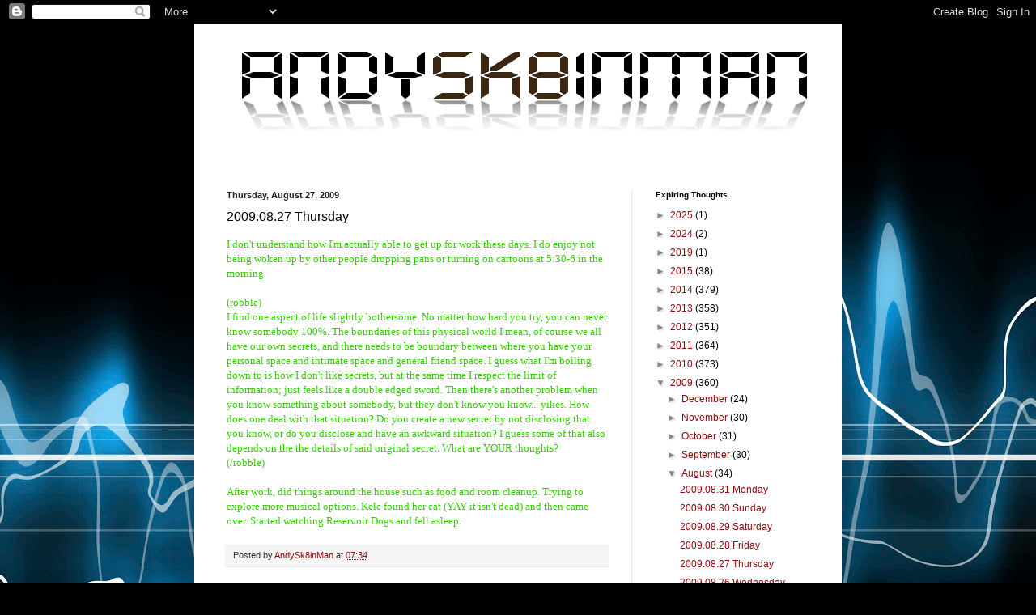

--- FILE ---
content_type: text/html; charset=utf-8
request_url: https://www.google.com/recaptcha/api2/aframe
body_size: 265
content:
<!DOCTYPE HTML><html><head><meta http-equiv="content-type" content="text/html; charset=UTF-8"></head><body><script nonce="c6WxSxIDNocBPKydJKRe8A">/** Anti-fraud and anti-abuse applications only. See google.com/recaptcha */ try{var clients={'sodar':'https://pagead2.googlesyndication.com/pagead/sodar?'};window.addEventListener("message",function(a){try{if(a.source===window.parent){var b=JSON.parse(a.data);var c=clients[b['id']];if(c){var d=document.createElement('img');d.src=c+b['params']+'&rc='+(localStorage.getItem("rc::a")?sessionStorage.getItem("rc::b"):"");window.document.body.appendChild(d);sessionStorage.setItem("rc::e",parseInt(sessionStorage.getItem("rc::e")||0)+1);localStorage.setItem("rc::h",'1769011891655');}}}catch(b){}});window.parent.postMessage("_grecaptcha_ready", "*");}catch(b){}</script></body></html>